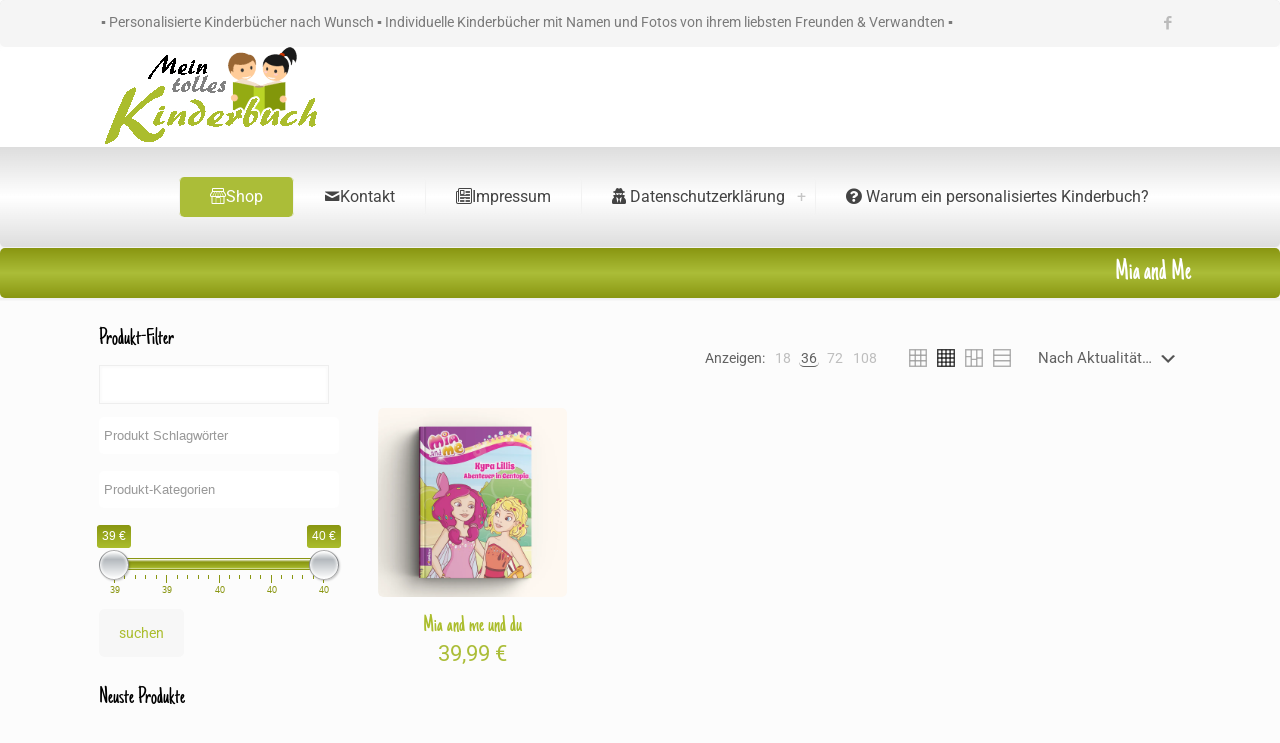

--- FILE ---
content_type: application/javascript
request_url: https://www.meintolleskinderbuch.de/wp-content/plugins/woocommerce-products-filter/js/html_types/checkbox.js?ver=3.3.7.4
body_size: 927
content:
"use strict";
function woof_init_checkboxes() {
    if (icheck_skin != 'none') {

        jQuery('.woof_checkbox_term').iCheck('destroy');

        let icheck_selector = '.woof_checkbox_term';
        let skin = jQuery(icheck_selector).parents('.woof_redraw_zone').eq(0).data('icheck-skin');
        if (skin) {
            skin = skin.split('_');
            jQuery(icheck_selector).iCheck({
                checkboxClass: 'icheckbox_' + skin[0] + '-' + skin[1]
            });
        } else {
            jQuery(icheck_selector).iCheck({
                checkboxClass: 'icheckbox_' + icheck_skin.skin + '-' + icheck_skin.color
            });
        }

        jQuery('.woof_checkbox_term').off('ifChecked');
        jQuery('.woof_checkbox_term').on('ifChecked', function (event) {
            jQuery(this).attr("checked", true);
	//jQuery(".woof_select_radio_check input").attr('disabled', 'disabled');
            woof_checkbox_process_data(this, true);
        });

        jQuery('.woof_checkbox_term').off('ifUnchecked');
        jQuery('.woof_checkbox_term').on('ifUnchecked', function (event) {
            jQuery(this).attr("checked", false);
            woof_checkbox_process_data(this, false);
        });

        //this script should be, because another way wrong way of working if to click on the label
        jQuery('.woof_checkbox_label').off();
        jQuery('label.woof_checkbox_label').on('click', function () {
            if (jQuery(this).prev().find('.woof_checkbox_term').is(':disabled')) {
                return false;
            }
            // if (jQuery(this).prev().find('.woof_checkbox_term').is(':checked')) {
            if (typeof jQuery(this).prev().find('.woof_checkbox_term').attr('checked') != 'undefined') {
                jQuery(this).prev().find('.woof_checkbox_term').trigger('ifUnchecked');
                jQuery(this).prev().removeClass('checked');
            } else {
                jQuery(this).prev().find('.woof_checkbox_term').trigger('ifChecked');
                jQuery(this).prev().addClass('checked');
            }


        });
        //***

    } else {

        jQuery('.woof_checkbox_term').on('change', function (event) {
            if (jQuery(this).is(':checked')) {
                jQuery(this).attr("checked", true);
                woof_checkbox_process_data(this, true);
            } else {
                jQuery(this).attr("checked", false);
                woof_checkbox_process_data(this, false);
            }
        });
    }
}
function woof_checkbox_process_data(_this, is_checked) {
    var tax = jQuery(_this).data('tax');
    var name = jQuery(_this).attr('name');
    var term_id = jQuery(_this).data('term-id');

    woof_checkbox_direct_search(term_id, name, tax, is_checked);
}
function woof_checkbox_direct_search(term_id, name, tax, is_checked) {

    var values = '';
    var checked = true;
    if (is_checked) {
        if (tax in woof_current_values) {
            woof_current_values[tax] = woof_current_values[tax] + ',' + name;
        } else {
            woof_current_values[tax] = name;
        }
        checked = true;
    } else {
        values = woof_current_values[tax];

        values = values.split(',');
        var tmp = [];
        jQuery.each(values, function (index, value) {
            if (value != name) {
                tmp.push(value);
            }
        });
        values = tmp;
        if (values.length) {
            woof_current_values[tax] = values.join(',');
        } else {
            delete woof_current_values[tax];
        }
        checked = false;
    }
    jQuery('.woof_checkbox_term_' + term_id).attr('checked', checked);
    woof_ajax_page_num = 1;

    if (woof_autosubmit) {
        woof_submit_link(woof_get_submit_link());
    }

}

